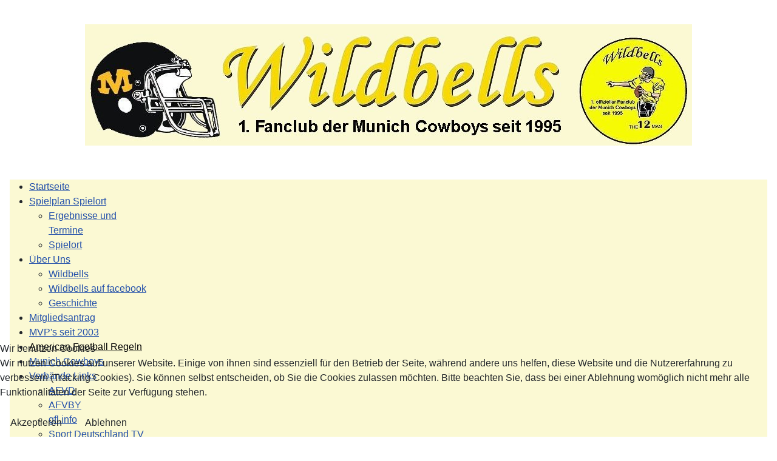

--- FILE ---
content_type: text/html; charset=utf-8
request_url: https://wildbells.de/index.php/american-football-regeln
body_size: 9382
content:
<!DOCTYPE html>
<html lang="de-de" dir="ltr">


<head>
<script type="text/javascript">  (function(){    function blockCookies(disableCookies, disableLocal, disableSession){    if(disableCookies == 1){    if(!document.__defineGetter__){    Object.defineProperty(document, 'cookie',{    get: function(){ return ''; },    set: function(){ return true;}    });    }else{    var oldSetter = document.__lookupSetter__('cookie');    if(oldSetter) {    Object.defineProperty(document, 'cookie', {    get: function(){ return ''; },    set: function(v){    if(v.match(/reDimCookieHint\=/) || v.match(/e06b17e84ecfe0117e6b7538d0beaebc\=/)) {    oldSetter.call(document, v);    }    return true;    }    });    }    }    var cookies = document.cookie.split(';');    for (var i = 0; i < cookies.length; i++) {    var cookie = cookies[i];    var pos = cookie.indexOf('=');    var name = '';    if(pos > -1){    name = cookie.substr(0, pos);    }else{    name = cookie;    }    if(name.match(/reDimCookieHint/)) {    document.cookie = name + '=; expires=Thu, 01 Jan 1970 00:00:00 GMT';    }    }    }    if(disableLocal == 1){    window.localStorage.clear();    window.localStorage.__proto__ = Object.create(window.Storage.prototype);    window.localStorage.__proto__.setItem = function(){ return undefined; };    }    if(disableSession == 1){    window.sessionStorage.clear();    window.sessionStorage.__proto__ = Object.create(window.Storage.prototype);    window.sessionStorage.__proto__.setItem = function(){ return undefined; };    }    }    blockCookies(1,1,1);    }());    </script>


    <meta charset="utf-8">
	<meta name="author" content="Triker">
	<meta name="viewport" content="width=device-width, initial-scale=1">
	<meta name="generator" content="Joomla! - Open Source Content Management">
	<title>American Football Regeln</title>
	<link href="/media/templates/site/cassiopeia/images/joomla-favicon.svg" rel="icon" type="image/svg+xml">
	<link href="/media/templates/site/cassiopeia/images/favicon.ico" rel="alternate icon" type="image/vnd.microsoft.icon">
	<link href="/media/system/images/joomla-favicon-pinned.svg" rel="mask-icon" color="#000">

    <link href="/media/system/css/joomla-fontawesome.min.css?b971ff" rel="lazy-stylesheet"><noscript><link href="/media/system/css/joomla-fontawesome.min.css?b971ff" rel="stylesheet"></noscript>
	<link href="/media/templates/site/cassiopeia/css/template.min.css?b971ff" rel="stylesheet">
	<link href="/media/templates/site/cassiopeia/css/global/colors_standard.min.css?b971ff" rel="stylesheet">
	<link href="/media/templates/site/cassiopeia/css/vendor/joomla-custom-elements/joomla-alert.min.css?0.4.1" rel="stylesheet">
	<link href="/plugins/system/cookiehint/css/redimstyle.css?b971ff" rel="stylesheet">
	<link href="/modules/mod_djmegamenu/themes/clean/css/djmegamenu.css?4.3.6.pro" rel="stylesheet">
	<link href="https://cdnjs.cloudflare.com/ajax/libs/animate.css/4.1.1/animate.compat.min.css" rel="stylesheet">
	<link href="/modules/mod_djmegamenu/assets/css/offcanvas.min.css?4.3.6.pro" rel="stylesheet">
	<link href="/modules/mod_djmegamenu/mobilethemes/dark/djmobilemenu.css?4.3.6.pro" rel="stylesheet">
	<link href="https://cdnjs.cloudflare.com/ajax/libs/font-awesome/5.15.4/css/all.min.css" rel="stylesheet">
	<link href="https://cdnjs.cloudflare.com/ajax/libs/font-awesome/5.15.4/css/v4-shims.min.css" rel="stylesheet">
	<style>:root {
		--hue: 214;
		--template-bg-light: #f0f4fb;
		--template-text-dark: #495057;
		--template-text-light: #ffffff;
		--template-link-color: var(--link-color);
		--template-special-color: #001B4C;
		
	}</style>
	<style>#redim-cookiehint-bottom {position: fixed; z-index: 99999; left: 0px; right: 0px; bottom: 0px; top: auto !important;}</style>
	<style>#dj-megamenu113, #dj-megamenu113sticky { background: rgba(251, 249, 211, 1); } #dj-megamenu113 li:hover a.dj-up_a, #dj-megamenu113 li.hover a.dj-up_a, #dj-megamenu113 li.active a.dj-up_a { background: rgba(251, 249, 211, 1); } #dj-megamenu113 li:hover a.dj-up_a, #dj-megamenu113 li.hover a.dj-up_a, #dj-megamenu113 li.active a.dj-up_a { color: rgba(0, 0, 0, 1); } #dj-megamenu113 li:hover div.dj-subwrap > .dj-subwrap-in, #dj-megamenu113 li.hover div.dj-subwrap > .dj-subwrap-in { background-color: rgba(251, 249, 211, 1); } #dj-megamenu113 li:hover div.dj-subwrap li:hover > div.dj-subwrap > .dj-subwrap-in, #dj-megamenu113 li.hover div.dj-subwrap li.hover > div.dj-subwrap > .dj-subwrap-in { background-color: rgba(251, 249, 211, 1); } #dj-megamenu113 li ul.dj-submenu > li > a:hover, #dj-megamenu113 li ul.dj-submenu > li > a.active, #dj-megamenu113 li ul.dj-submenu > li.hover:not(.subtree) > a { color: rgba(0, 0, 0, 1); } #dj-megamenu113 li ul.dj-subtree > li > a:hover { color: rgba(0, 0, 0, 1); }</style>
	<style>
		@media (min-width: 980px) { #dj-megamenu113mobile { display: none; } }
		@media (max-width: 979px) { #dj-megamenu113, #dj-megamenu113sticky, #dj-megamenu113placeholder { display: none !important; } }
	</style>
	<style>.dj-hideitem { display: none !important; }
</style>

    <script src="/media/vendor/jquery/js/jquery.min.js?3.7.1"></script>
	<script src="/media/legacy/js/jquery-noconflict.min.js?504da4"></script>
	<script src="/media/mod_menu/js/menu.min.js?b971ff" type="module"></script>
	<script type="application/json" class="joomla-script-options new">{"joomla.jtext":{"ERROR":"Fehler","MESSAGE":"Nachricht","NOTICE":"Hinweis","WARNING":"Warnung","JCLOSE":"Schließen","JOK":"OK","JOPEN":"Öffnen"},"system.paths":{"root":"","rootFull":"https:\/\/wildbells.de\/","base":"","baseFull":"https:\/\/wildbells.de\/"},"csrf.token":"1d5c014bd9df88b143f9936e2ed4fcb0","plg_system_schedulerunner":{"interval":300}}</script>
	<script src="/media/system/js/core.min.js?a3d8f8"></script>
	<script src="/media/templates/site/cassiopeia/js/template.min.js?b971ff" type="module"></script>
	<script src="/media/vendor/bootstrap/js/collapse.min.js?5.3.8" type="module"></script>
	<script src="/media/system/js/messages.min.js?9a4811" type="module"></script>
	<script src="/media/plg_system_schedulerunner/js/run-schedule.min.js?229d3b" type="module"></script>
	<script src="/modules/mod_djmegamenu/assets/js/jquery.djmegamenu.min.js?4.3.6.pro" defer></script>
	<script src="/modules/mod_djmegamenu/assets/js/jquery.djmobilemenu.min.js?4.3.6.pro" defer></script>
	<script type="application/ld+json">{"@context":"https://schema.org","@graph":[{"@type":"Organization","@id":"https://wildbells.de/#/schema/Organization/base","name":"Wildbells","url":"https://wildbells.de/"},{"@type":"WebSite","@id":"https://wildbells.de/#/schema/WebSite/base","url":"https://wildbells.de/","name":"Wildbells","publisher":{"@id":"https://wildbells.de/#/schema/Organization/base"}},{"@type":"WebPage","@id":"https://wildbells.de/#/schema/WebPage/base","url":"https://wildbells.de/index.php/american-football-regeln","name":"American Football Regeln","isPartOf":{"@id":"https://wildbells.de/#/schema/WebSite/base"},"about":{"@id":"https://wildbells.de/#/schema/Organization/base"},"inLanguage":"de-DE"},{"@type":"Article","@id":"https://wildbells.de/#/schema/com_content/article/6","name":"American Football Regeln","headline":"American Football Regeln","inLanguage":"de-DE","isPartOf":{"@id":"https://wildbells.de/#/schema/WebPage/base"}}]}</script>
	<link rel="stylesheet preload" href="https://cdnjs.cloudflare.com/ajax/libs/animate.css/4.1.1/animate.compat.min.css" as="style">
	<link rel="stylesheet preload" href="https://cdnjs.cloudflare.com/ajax/libs/font-awesome/5.15.4/css/all.min.css" as="style">
	<link rel="stylesheet preload" href="https://cdnjs.cloudflare.com/ajax/libs/font-awesome/5.15.4/css/v4-shims.min.css" as="style">

</head>

<body class="site com_content wrapper-static view-article no-layout no-task itemid-136">
    <header class="header container-header full-width">

        
        
        
            </header>

    <div class="site-grid">
                    <div class="container-banner full-width">
                
<div id="mod-custom109" class="mod-custom custom">
    <p> </p>
<p><img style="display: block; margin-left: auto; margin-right: auto;" src="/images/banners/banner4.jpg" alt="" width="1000" height="200" loading="lazy" data-path="local-images:/banners/banner4.jpg" /></p></div>

            </div>
        
                    <div class="grid-child container-top-a">
                <div class="top-a no-card ">
        <div class="dj-megamenu-wrapper" data-joomla4 data-tmpl="cassiopeia">
		<ul id="dj-megamenu113" class="dj-megamenu dj-megamenu-clean dj-megamenu-wcag dj-megamenu-custom horizontalMenu  dj-fa-5" data-options='{"wrap":null,"animIn":"fadeIn","animOut":"zoomOut","animSpeed":"normal","openDelay":"250","closeDelay":"500","event":"mouseenter","eventClose":"mouseleave","parentOpen":"0","fixed":"0","offset":"0","theme":"clean","direction":"ltr","wcag":"1","overlay":"0"}' data-trigger="979" role="menubar" aria-label="DJ-MegaMenu">
		<li class="dj-up itemid101 first" role="none"><a class="dj-up_a  " href="/index.php"  role="menuitem"><span ><span class="title"><span class="name">Startseite</span></span></span></a></li><li class="dj-up itemid112 parent" role="none"><a class="dj-up_a  "  aria-haspopup="true" aria-expanded="false" href="#"  role="menuitem"><span class="dj-drop" ><span class="title"><span class="name">Spielplan Spielort</span></span><span class="arrow" aria-hidden="true"></span></span></a><div class="dj-subwrap  single_column subcols1" style=""><div class="dj-subwrap-in" style="width:200px;"><div class="dj-subcol" style="width:200px"><ul class="dj-submenu" role="menu" aria-label="Spielplan Spielort"><li class="itemid113 first" role="none"><a href="https://www.munich-cowboys.de/gfl-game-day/" target="_blank"  role="menuitem"><span class="title"><span class="name">Ergebnisse und Termine</span></span></a></li><li class="itemid114" role="none"><a href="/index.php/spielplan-spielort/spielort"  role="menuitem"><span class="title"><span class="name">Spielort</span></span></a></li></ul></div></div></div></li><li class="dj-up itemid115 parent" role="none"><a class="dj-up_a  "  aria-haspopup="true" aria-expanded="false" href="#"  role="menuitem"><span class="dj-drop" ><span class="title"><span class="name">Über Uns</span></span><span class="arrow" aria-hidden="true"></span></span></a><div class="dj-subwrap  single_column subcols1" style=""><div class="dj-subwrap-in" style="width:200px;"><div class="dj-subcol" style="width:200px"><ul class="dj-submenu" role="menu" aria-label="Über Uns"><li class="itemid116 first" role="none"><a href="/index.php/ueber-uns/wildbells"  role="menuitem"><span class="title"><span class="name">Wildbells</span></span></a></li><li class="itemid117" role="none"><a href="https://www.facebook.com/MC.Wildbells/" target="_blank"  role="menuitem"><span class="title"><span class="name">Wildbells auf facebook</span></span></a></li><li class="itemid118" role="none"><a href="/index.php/ueber-uns/geschichte"  role="menuitem"><span class="title"><span class="name">Geschichte</span></span></a></li></ul></div></div></div></li><li class="dj-up itemid246" role="none"><a class="dj-up_a  " href="/index.php/mitgliedsantrag"  role="menuitem"><span ><span class="title"><span class="name">Mitgliedsantrag</span></span></span></a></li><li class="dj-up itemid119" role="none"><a class="dj-up_a  " href="/index.php/mvps-seit-2003"  role="menuitem"><span ><span class="title"><span class="name">MVP's seit 2003</span></span></span></a></li><li class="dj-up itemid136 current active" role="none"><a class="dj-up_a active " href="/index.php/american-football-regeln"  role="menuitem"><span ><span class="title"><span class="name">American Football Regeln</span></span></span></a></li><li class="dj-up itemid137" role="none"><a class="dj-up_a  " href="https://www.munich-cowboys.de/" target="_blank"  role="menuitem"><span ><span class="title"><span class="name">Munich Cowboys</span></span></span></a></li><li class="dj-up itemid138 parent" role="none"><a class="dj-up_a  "  aria-haspopup="true" aria-expanded="false" href="#"  role="menuitem"><span class="dj-drop" ><span class="title"><span class="name">Verbände Links</span></span><span class="arrow" aria-hidden="true"></span></span></a><div class="dj-subwrap  single_column subcols1" style=""><div class="dj-subwrap-in" style="width:200px;"><div class="dj-subcol" style="width:200px"><ul class="dj-submenu" role="menu" aria-label="Verbände Links"><li class="itemid139 first" role="none"><a href="https://www.afvd.de/" target="_blank"  role="menuitem"><span class="title"><span class="name">AFVD</span></span></a></li><li class="itemid140" role="none"><a href="https://www.afvd.de/" target="_blank"  role="menuitem"><span class="title"><span class="name">AFVBY</span></span></a></li><li class="itemid141" role="none"><a href="https://gfl.info/" target="_blank"  role="menuitem"><span class="title"><span class="name">gfl.info</span></span></a></li><li class="itemid142" role="none"><a href="https://sportdeutschland.tv/" target="_blank"  role="menuitem"><span class="title"><span class="name">Sport Deutschland TV</span></span></a></li></ul></div></div></div></li></ul>
			<div id="dj-megamenu113mobile" class="dj-megamenu-offcanvas dj-megamenu-offcanvas-dark ">
	<button class="dj-mobile-open-btn dj-fa-5" aria-label="Open mobile menu"><span class="dj-mobile-open-icon" aria-hidden="true"></span></button>	<aside id="dj-megamenu113offcanvas" class="dj-offcanvas dj-offcanvas-dark dj-offcanvas-left dj-fa-5 " data-effect="1" aria-hidden="true" aria-label="DJ-MegaMenu">
		<div class="dj-offcanvas-top">
			<button class="dj-offcanvas-close-btn" aria-label="Close mobile menu"><span class="dj-offcanvas-close-icon" aria-hidden="true"></span></button>
		</div>
						<div class="dj-offcanvas-content">
			<ul class="dj-mobile-nav dj-mobile-dark " role="menubar">
<li class="dj-mobileitem itemid-101" role="none"><a href="/index.php"  role="menuitem"><span class="title"><span class="name">Startseite</span></span></a></li><li class="dj-mobileitem itemid-112 deeper parent" role="none"><a  aria-haspopup="true" aria-expanded="false" href="#"  role="menuitem"><span class="title"><span class="name">Spielplan Spielort</span></span></a><ul class="dj-mobile-nav-child"><li class="dj-mobileitem itemid-113" role="none"><a href="https://www.munich-cowboys.de/gfl-game-day/" target="_blank"  role="menuitem"><span class="title"><span class="name">Ergebnisse und Termine</span></span></a></li><li class="dj-mobileitem itemid-114" role="none"><a href="/index.php/spielplan-spielort/spielort"  role="menuitem"><span class="title"><span class="name">Spielort</span></span></a></li></ul></li><li class="dj-mobileitem itemid-115 deeper parent" role="none"><a  aria-haspopup="true" aria-expanded="false" href="#"  role="menuitem"><span class="title"><span class="name">Über Uns</span></span></a><ul class="dj-mobile-nav-child"><li class="dj-mobileitem itemid-116" role="none"><a href="/index.php/ueber-uns/wildbells"  role="menuitem"><span class="title"><span class="name">Wildbells</span></span></a></li><li class="dj-mobileitem itemid-117" role="none"><a href="https://www.facebook.com/MC.Wildbells/" target="_blank"  role="menuitem"><span class="title"><span class="name">Wildbells auf facebook</span></span></a></li><li class="dj-mobileitem itemid-118" role="none"><a href="/index.php/ueber-uns/geschichte"  role="menuitem"><span class="title"><span class="name">Geschichte</span></span></a></li></ul></li><li class="dj-mobileitem itemid-246" role="none"><a href="/index.php/mitgliedsantrag"  role="menuitem"><span class="title"><span class="name">Mitgliedsantrag</span></span></a></li><li class="dj-mobileitem itemid-119" role="none"><a href="/index.php/mvps-seit-2003"  role="menuitem"><span class="title"><span class="name">MVP's seit 2003</span></span></a></li><li class="dj-mobileitem itemid-136 current active" role="none"><a href="/index.php/american-football-regeln"  role="menuitem"><span class="title"><span class="name">American Football Regeln</span></span></a></li><li class="dj-mobileitem itemid-137" role="none"><a href="https://www.munich-cowboys.de/" target="_blank"  role="menuitem"><span class="title"><span class="name">Munich Cowboys</span></span></a></li><li class="dj-mobileitem itemid-138 deeper parent" role="none"><a  aria-haspopup="true" aria-expanded="false" href="#"  role="menuitem"><span class="title"><span class="name">Verbände Links</span></span></a><ul class="dj-mobile-nav-child"><li class="dj-mobileitem itemid-139" role="none"><a href="https://www.afvd.de/" target="_blank"  role="menuitem"><span class="title"><span class="name">AFVD</span></span></a></li><li class="dj-mobileitem itemid-140" role="none"><a href="https://www.afvd.de/" target="_blank"  role="menuitem"><span class="title"><span class="name">AFVBY</span></span></a></li><li class="dj-mobileitem itemid-141" role="none"><a href="https://gfl.info/" target="_blank"  role="menuitem"><span class="title"><span class="name">gfl.info</span></span></a></li><li class="dj-mobileitem itemid-142" role="none"><a href="https://sportdeutschland.tv/" target="_blank"  role="menuitem"><span class="title"><span class="name">Sport Deutschland TV</span></span></a></li></ul></li></ul>
		</div>
			</aside>
</div>	</div></div>

            </div>
        
        
        
        <div class="grid-child container-component">
            
            
            <div id="system-message-container" aria-live="polite"></div>

            <main>
                <div class="com-content-article item-page">
    <meta itemprop="inLanguage" content="de-DE">
    
    
        
        
    
    
        
                                                <div class="com-content-article__body">
        <p><span style="font-size: 12pt;"><strong>American Football</strong><br /></span></p>
<p><span style="font-size: 12pt;">Mit unserem Fussball hat American Football nicht viel gemein, ausser dem Namen. Eher schon mit Rugby. American Football ist ein Spiel der Kontraste. Da versammeln sich die Spieler in einer Gruppe und formieren sich gemächlich. Doch wenn der Ball ins Spiel gebracht wird, scheint das Chaos zu regieren. Der knochenharten, blitzschnell ablaufenden Aktion folgt Ruhe und Gelassenheit. In dieser Zeit beraten sich die Teams über den nächsten Spielzug.<br />Football ist ein Spiel für Kopf und Körper. Grobe Kraft allein gewinnt das Spiel jedoch nicht.</span></p>
<p><span style="font-size: 12pt;">Intelligenz und Athletik sind gefragt. Von jedem Spieler wird physisch und intellektuell das Äusserste gefordert. Das macht Football so abwechslungsreich und spannend - vor allem je länger man es kennt. <strong>Athletik + Intelligenz + jede Menge Show</strong>. Der Star ist die Mannschaft.</span></p>
<p><span style="font-size: 12pt;">Bei keinem anderen Sport gibt es derartige Kombinationen aus körperlicher Härte, Dynamik, technischen Feinheiten und Aktionen mit grenzenloser, taktischer Vielfältigkeit. Teamwork und die richtige Taktik der Coaches sind entscheidend. Darüber gibt es ein Playbook in jeder Mannschaft, das jede Menge alternative Spielzüge enthält. <strong>Es ist ein strategisches Spiel: Rasenschach!</strong></span></p>
<p><span style="font-size: 12pt;">Trotzdem sind die Grundlagen einfach zu verstehen</span></p>
<p><span style="font-size: 12pt;"><strong>Das Ziel des Spiels</strong><br />ist es, durch Raumgewinn die gegnerische Endzone mit dem Ball zu erreichen und damit Punkte zu machen.<br />Die Spieler des Angriffs (OFFENSE) versuchen den Ball zur gegnerischen Endzone zu bringen, indem sie mit ihm laufen oder ihn werfen und fangen. Die Verteidigung (DEFENSE) versucht das zu verhindern und den Ball zu erobern. Gelingt ihr das, erhält ihre Mannschaft das Angriffsrecht.</span></p>
<p><span style="font-size: 12pt;"><strong>Die Spielzüge</strong><br />beginnen an einer gedachten Linie (LINE OF SCRIMMAGE). Die Angreifer (OFFENSE) haben 4 Versuche, und müssen dabei mindestens 10 Yards (9,14m) zurücklegen. Gelingt dies, wird die angreifende Mannschaft mit einem neuen Versuch (FIRST DOWN) belohnt und hat nun 4 neue Versuche. Gelingt ihr das nicht, wechselt das Angriffsrecht und die gegnerische OFFENSE betritt das Feld.</span></p>
<p><span style="font-size: 12pt;">Die nötigen 10 Yards werden durch Markierungen am Spielfeldrand angezeigt. Ebenso die jeweilige Position des Balles nach jedem Spielzug und der wievielte Versuch für den Angriff läuft.</span></p>
<p style="text-align: center;"><img src="/images/messkette.gif" alt="" width="255" height="200" loading="lazy" data-path="local-images:/messkette.gif" />&nbsp;</p>
<p><span style="font-size: 12pt;">&nbsp;Der Spielzug muss nach dem Anpfiff innerhalb von 35 Sekunden (USA 40 Sekunden) beginnen. Bei Überschreitung gibt es eine Strafe von 5 Yards.</span></p>
<p><span style="font-size: 12pt;"><strong>Das Spielfeld</strong><br />120 Yard (110m) lang, davon beide Endzonen mit je 10 Yards.</span></p>
<p style="text-align: center;"><img src="/images/spielfeld1.gif" alt="" width="800" height="427" loading="lazy" data-path="local-images:/spielfeld1.gif" /></p>
<p><span style="font-size: 12pt;"><br /><strong>Spieldauer</strong><br />4 Viertel je 12 Minuten reiner Spielzeit. (USA 15 Min.). Seitenwechsel nach jedem Viertel. Drei Auszeiten pro Mannschaft je Spielhälfte. Gesamtdauer ca. 3 Stunden.</span></p>
<p><span style="font-size: 12pt;"><strong>So wird gespielt</strong><br />KICKOFF - Zu Beginn des Spiels, nach jedem Touchdown oder Field Goal wird der Ball von der 35 Yard Linie zum Gegner geschossen.</span></p>
<p><span style="font-size: 12pt;"></span></p>
<p><span style="font-size: 12pt;">KICKOFF RETURN - Die Mannschaft, die den Ball empfängt, versucht ihn soweit wie möglich in die gegnerische Hälfte oder gar in die Endzone des Gegners zu bringen, um einen TOUCHDOWN zu erzielen.</span></p>
<p><span style="font-size: 12pt;"></span></p>
<p><span style="font-size: 12pt;">TOUCHDOWN – wenn die Angreifer die gegnerische Endzone mit dem Ball erreichen.</span></p>
<p><span style="font-size: 12pt;">RUN - Laufspiel, jeder Spieler kann mit dem Ball Richtung gegnerische Endzone laufen.</span></p>
<p><span style="font-size: 12pt;">PASS - Wurf vom Spielmacher (QUARTERBACK) zu einem Angriffsspieler. Dabei darf nicht jeder Spieler den Ball fangen.</span></p>
<p><span style="font-size: 12pt;">PUNT - Können die Angreifer die 10 Yards im 4. Versuch nicht mehr erreichen, kicken (PUNTEN) sie den Ball in Richtung gegnerischer Endzone. Der Gegner beginnt dort, wo der Ball zur Ruhe kam oder nach einem Fang hingetragen wurde. Wird ein FAIR CATCH vom Fänger durch Armheben angezeigt, darf er nicht getackelt werden. Das Spiel beginnt an dieser Stelle.</span></p>
<p><span style="font-size: 12pt;">INTERCEPTION - Ein Verteidiger fängt den Ball ab und läuft mit ihm in Richtung Endzone der Angreifer.</span></p>
<p><span style="font-size: 12pt;">FUMBLE - Jeder Spieler darf einen fallengelassenen Ball aufnehmen. Das Spiel geht dann weiter. Die Mannschaft, die den Ball erobert hat bekommt das Angriffsrecht und beginnt an der Stelle, bis zu welcher der Ball gekommen ist.</span></p>
<p><span style="font-size: 12pt;">EXTRA POINT - Nach einem Touchdown wird der Ball durch die Torstangen gekickt. Dann gibt es 1 Punkt extra.</span></p>
<p><span style="font-size: 12pt;">FIELD GOAL - Wenn die Angreifer in der Nähe der Endzone keine Chance für einen Touchdown sehen, kicken sie den Ball von beliebiger Stelle in die Torstangen. Das gibt 3 Punkte.</span></p>
<p><span style="font-size: 12pt;">SAFETY – Wenn ein Spieler der Angreifer in seiner eigenen Endzone zu Fall gebracht wird.</span></p>
<p><strong><span style="font-size: 12pt;">Wie wird das Spiel gewertet?</span></strong></p>
<p><span style="font-size: 12pt;"><strong>Touchdown</strong> 6 Punkte - Ball in der Endzone des Gegners.</span></p>
<p><span style="font-size: 12pt;"><strong>Extrapunkt</strong> 1 Punkt - Nach Touchdown durch Kick ins Tor.</span></p>
<p><span style="font-size: 12pt;"><strong>Conversion</strong> 2 Punkte - Statt Kick ins Tor für den Extrapunkt den Ball in die Endzone tragen.</span></p>
<p><span style="font-size: 12pt;"><strong>Safety</strong> 2 Punkte - Wenn es der Defense gelingt, einen Ballträger der Offense in deren eigener Endzone zu Fall zu bringen.</span></p>
<p><span style="font-size: 12pt;"><strong>Fieldgoal</strong> 3 Punkte - Für Kick ins Tor aus dem Feld heraus.</span></p>
<p><span style="font-size: 12pt;"><strong>Mannschaften und Spieler</strong><br />Bis 45 Spieler je Mannschaft. Teams für den Angriff (OFFENSE), für die Verteidigung (DEFENSE) und für die SPECIAL TEAMS mit Kicker und Kick-Returner</span></p>
<p><span style="font-size: 12pt;">Offense (11)<br />Quarterback, Center, Receiver, Running-Back, Takle, Guard, Kicker, Punter</span></p>
<p><span style="font-size: 12pt;">Defense (11)<br />Cornerback, Takle, Linebacker, Safety, Kick- und Puntreturner</span></p>
<p><span style="font-size: 12pt;">Die Spielernummern<br />1 - 19 Quaterback, Kicker, Punter<br />20 - 49 Runningback, Defensiveback, Safety<br />50 - 59 Center, Linebacker<br />60 - 79 Offensive Guard, Takle<br />80 - 89 Wide Receiver, Tight End<br />90 - 99 Linebacker, Defensive Lineman</span></p>
<p><strong><span style="font-size: 12pt;">Die Schiedsrichter (REFEREES)</span></strong></p>
<p><span style="font-size: 12pt;">Das Spiel wird von 7 Schiedsrichtern (den „Zebras“) geleitet. Sie haben unterschiedliche Aufgaben auf dem Feld und sind durch Buchstaben gekennzeichnet. Der Hauptschiedsrichter hat eine weiße Mütze und gibt die Entscheidungen bekannt.</span></p>
<p><span style="font-size: 12pt;">R-Referee, U-Umpire, FJ-Field Judge, HL-Head Linesman, LJ-Line Judge, SJ-Side Judge, BJBack Judge</span></p>
<p><strong><span style="font-size: 12pt;">Verboten und erlaubt</span></strong></p>
<p><span style="font-size: 12pt;">Fouls sind Treten, Schlagen, Beinstellen, Griff in die Helmmaske, Angriff von hinten. Nur der Ballträger darf durch Festhalten oder Angriff von hinten zu Fall gebracht werden.</span></p>
<p><span style="font-size: 12pt;">Bei Foul wird die ganze Mannschaft durch Raumverlust von 5 bis 15 yard bestraft, abhängig von der Schwere des Vergehens.</span></p>
<p><span style="font-size: 12pt;">Die Schiedsrichter zeigen Fouls durch eine gelbe Flagge und durch Handzeichen an.</span></p>
<p style="text-align: center;"><img src="/images/Schiedsrichterzeichen.jpg" alt="" width="800" height="1760" loading="lazy" data-path="local-images:/Schiedsrichterzeichen.jpg" /></p>
<p><span style="font-size: 12pt;">ERLAUBT</span></p>
<p><span style="font-size: 12pt;">Tackling = Spieler im Ballbesitz mit den Armen festhalten oder umwerfen.</span></p>
<p><span style="font-size: 12pt;">Blocking = Gegner mit Körper sperren, drücken oder schieben.</span></p>
<p><span style="font-size: 12pt;">VERBOTEN</span></p>
<p><span style="font-size: 12pt;">Roughing the passer / kicker = den Passwerfer oder den Kicker behindern</span></p>
<p><span style="font-size: 12pt;">Pass interference = den Passempfänger vor dem Fangen zu behindern.</span></p>
<p><span style="font-size: 12pt;">Holding = Festhalten des Gegners, der nicht im Ballbesitz ist.</span></p>
<p><span style="font-size: 12pt;">Block in the back = Angriff von hinten auf einen Spieler, der nicht den Ball trägt.</span></p>
<p><span style="font-size: 12pt;">Personal Fouls = ins Gesichtsgitter greifen, Spieler ausserhalb des Spielfelds oder nach dem Abpfiff angreifen, Schlagen, Treten, Beinstellen, Beschimpfen der Schiedsrichter u.v.m.</span></p>
<p><span style="font-size: 12pt;">Unsportliches Verhalten = besonders schwere Fälle können zusätzlich zum Raumverlust auch mit Platzverweis geahndet werden.</span></p>    </div>

        
                                        </div>

            </main>
            <div class="main-bottom no-card ">
        
<nav class="navbar navbar-expand-md" aria-label="Impressum und Datenschutzerklärung">
    <button class="navbar-toggler navbar-toggler-right" type="button" data-bs-toggle="collapse" data-bs-target="#navbar111" aria-controls="navbar111" aria-expanded="false" aria-label="Navigation umschalten">
        <span class="icon-menu" aria-hidden="true"></span>
    </button>
    <div class="collapse navbar-collapse" id="navbar111">
        <ul class="mod-menu mod-list nav ">
<li class="nav-item item-134"><a href="/index.php/impressum-und-datenschutzerklaerung" >Impressum und Datenschutzerklärung</a></li></ul>
    </div>
</nav>
</div>

        </div>

        
        
            </div>

    
            <a href="#top" id="back-top" class="back-to-top-link" aria-label="Zurück nach oben">
            <span class="icon-arrow-up icon-fw" aria-hidden="true"></span>
        </a>
    
    

<script type="text/javascript">   function cookiehintsubmitnoc(obj) {     if (confirm("Eine Ablehnung wird die Funktionen der Website beeinträchtigen. Möchten Sie wirklich ablehnen?")) {       document.cookie = 'reDimCookieHint=-1; expires=0; path=/';       cookiehintfadeOut(document.getElementById('redim-cookiehint-bottom'));       return true;     } else {       return false;     }   } </script> <div id="redim-cookiehint-bottom">   <div id="redim-cookiehint">     <div class="cookiehead">       <span class="headline">Wir benutzen Cookies</span>     </div>     <div class="cookiecontent">   <p>Wir nutzen Cookies auf unserer Website. Einige von ihnen sind essenziell für den Betrieb der Seite, während andere uns helfen, diese Website und die Nutzererfahrung zu verbessern (Tracking Cookies). Sie können selbst entscheiden, ob Sie die Cookies zulassen möchten. Bitte beachten Sie, dass bei einer Ablehnung womöglich nicht mehr alle Funktionalitäten der Seite zur Verfügung stehen.</p>    </div>     <div class="cookiebuttons">       <a id="cookiehintsubmit" onclick="return cookiehintsubmit(this);" href="https://wildbells.de/index.php/american-football-regeln?rCH=2"         class="btn">Akzeptieren</a>           <a id="cookiehintsubmitno" onclick="return cookiehintsubmitnoc(this);" href="https://wildbells.de/index.php/american-football-regeln?rCH=-2"           class="btn">Ablehnen</a>          <div class="text-center" id="cookiehintinfo">                     </div>      </div>     <div class="clr"></div>   </div> </div>     <script type="text/javascript">        if (!navigator.cookieEnabled) {         document.addEventListener("DOMContentLoaded", function (event) {           document.getElementById('redim-cookiehint-bottom').remove();         });       }        function cookiehintfadeOut(el) {         el.style.opacity = 1;         (function fade() {           if ((el.style.opacity -= .1) < 0) {             el.style.display = "none";           } else {             requestAnimationFrame(fade);           }         })();       }             function cookiehintsubmit(obj) {         document.cookie = 'reDimCookieHint=1; expires=Thu, 21 Jan 2027 23:59:59 GMT;; path=/';         cookiehintfadeOut(document.getElementById('redim-cookiehint-bottom'));         return true;       }        function cookiehintsubmitno(obj) {         document.cookie = 'reDimCookieHint=-1; expires=0; path=/';         cookiehintfadeOut(document.getElementById('redim-cookiehint-bottom'));         return true;       }     </script>     
</body>

</html>
